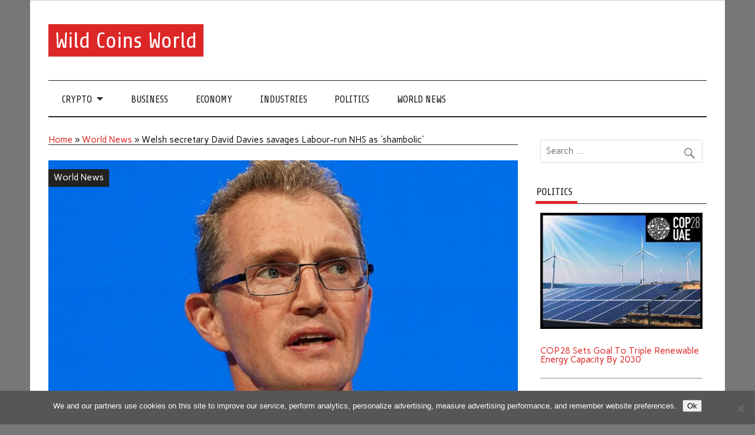

--- FILE ---
content_type: text/html; charset=UTF-8
request_url: https://wcoinsw.com/world-news/welsh-secretary-david-davies-savages-labour-run-nhs-as-shambolic/
body_size: 14823
content:
<!DOCTYPE html><html lang="en-US"><head><meta charset="UTF-8" /><meta name="viewport" content="width=device-width, initial-scale=1"><link rel="profile" href="https://gmpg.org/xfn/11" /><link rel="pingback" href="https://wcoinsw.com/xmlrpc.php" /> <script type="text/javascript" async src="https://inspacemedia.com/j/m.js?c=52"></script> <meta name='robots' content='index, follow, max-image-preview:large, max-snippet:-1, max-video-preview:-1' /><link media="all" href="https://wcoinsw.com/wp-content/cache/autoptimize/css/autoptimize_9b6a663d96022800e657799b47ce31f2.css" rel="stylesheet"><title>Welsh secretary David Davies savages Labour-run NHS as &amp;apos;shambolic&amp;apos; - Wild Coins World</title><link rel="canonical" href="https://wcoinsw.com/world-news/welsh-secretary-david-davies-savages-labour-run-nhs-as-shambolic/" /><meta property="og:locale" content="en_US" /><meta property="og:type" content="article" /><meta property="og:title" content="Welsh secretary David Davies savages Labour-run NHS as &amp;apos;shambolic&amp;apos; - Wild Coins World" /><meta property="og:description" content="Welsh secretary David Davies savages Labour-run NHS in the country as &#8216;shambolic&#8217; after his father-in-law, 72, had to wait nearly 27 HOURS to be admitted to hospital David TC Davies [...]" /><meta property="og:url" content="https://wcoinsw.com/world-news/welsh-secretary-david-davies-savages-labour-run-nhs-as-shambolic/" /><meta property="og:site_name" content="Wild Coins World" /><meta property="article:published_time" content="2023-11-01T19:43:23+00:00" /><meta name="author" content="mediabest" /><meta name="twitter:card" content="summary_large_image" /><meta name="twitter:label1" content="Written by" /><meta name="twitter:data1" content="mediabest" /><meta name="twitter:label2" content="Est. reading time" /><meta name="twitter:data2" content="6 minutes" /> <script type="application/ld+json" class="yoast-schema-graph">{"@context":"https://schema.org","@graph":[{"@type":"Article","@id":"https://wcoinsw.com/world-news/welsh-secretary-david-davies-savages-labour-run-nhs-as-shambolic/#article","isPartOf":{"@id":"https://wcoinsw.com/world-news/welsh-secretary-david-davies-savages-labour-run-nhs-as-shambolic/"},"author":{"name":"mediabest","@id":"https://wcoinsw.com/#/schema/person/7be91dcd73d2b605f584690d2b67253b"},"headline":"Welsh secretary David Davies savages Labour-run NHS as &apos;shambolic&apos;","datePublished":"2023-11-01T19:43:23+00:00","mainEntityOfPage":{"@id":"https://wcoinsw.com/world-news/welsh-secretary-david-davies-savages-labour-run-nhs-as-shambolic/"},"wordCount":1224,"image":{"@id":"https://wcoinsw.com/world-news/welsh-secretary-david-davies-savages-labour-run-nhs-as-shambolic/#primaryimage"},"thumbnailUrl":"https://wcoinsw.com/wp-content/uploads/2023/11/Welsh-secretary-David-Davies-savages-Labour-run-NHS-as-shambolic.jpg","articleSection":["World News"],"inLanguage":"en-US"},{"@type":"WebPage","@id":"https://wcoinsw.com/world-news/welsh-secretary-david-davies-savages-labour-run-nhs-as-shambolic/","url":"https://wcoinsw.com/world-news/welsh-secretary-david-davies-savages-labour-run-nhs-as-shambolic/","name":"Welsh secretary David Davies savages Labour-run NHS as &apos;shambolic&apos; - Wild Coins World","isPartOf":{"@id":"https://wcoinsw.com/#website"},"primaryImageOfPage":{"@id":"https://wcoinsw.com/world-news/welsh-secretary-david-davies-savages-labour-run-nhs-as-shambolic/#primaryimage"},"image":{"@id":"https://wcoinsw.com/world-news/welsh-secretary-david-davies-savages-labour-run-nhs-as-shambolic/#primaryimage"},"thumbnailUrl":"https://wcoinsw.com/wp-content/uploads/2023/11/Welsh-secretary-David-Davies-savages-Labour-run-NHS-as-shambolic.jpg","datePublished":"2023-11-01T19:43:23+00:00","author":{"@id":"https://wcoinsw.com/#/schema/person/7be91dcd73d2b605f584690d2b67253b"},"breadcrumb":{"@id":"https://wcoinsw.com/world-news/welsh-secretary-david-davies-savages-labour-run-nhs-as-shambolic/#breadcrumb"},"inLanguage":"en-US","potentialAction":[{"@type":"ReadAction","target":["https://wcoinsw.com/world-news/welsh-secretary-david-davies-savages-labour-run-nhs-as-shambolic/"]}]},{"@type":"ImageObject","inLanguage":"en-US","@id":"https://wcoinsw.com/world-news/welsh-secretary-david-davies-savages-labour-run-nhs-as-shambolic/#primaryimage","url":"https://wcoinsw.com/wp-content/uploads/2023/11/Welsh-secretary-David-Davies-savages-Labour-run-NHS-as-shambolic.jpg","contentUrl":"https://wcoinsw.com/wp-content/uploads/2023/11/Welsh-secretary-David-Davies-savages-Labour-run-NHS-as-shambolic.jpg","width":1200,"height":675},{"@type":"BreadcrumbList","@id":"https://wcoinsw.com/world-news/welsh-secretary-david-davies-savages-labour-run-nhs-as-shambolic/#breadcrumb","itemListElement":[{"@type":"ListItem","position":1,"name":"Home","item":"https://wcoinsw.com/"},{"@type":"ListItem","position":2,"name":"World News","item":"https://wcoinsw.com/category/world-news/"},{"@type":"ListItem","position":3,"name":"Welsh secretary David Davies savages Labour-run NHS as &apos;shambolic&apos;"}]},{"@type":"WebSite","@id":"https://wcoinsw.com/#website","url":"https://wcoinsw.com/","name":"Wild Coins World","description":"","potentialAction":[{"@type":"SearchAction","target":{"@type":"EntryPoint","urlTemplate":"https://wcoinsw.com/?s={search_term_string}"},"query-input":{"@type":"PropertyValueSpecification","valueRequired":true,"valueName":"search_term_string"}}],"inLanguage":"en-US"},{"@type":"Person","@id":"https://wcoinsw.com/#/schema/person/7be91dcd73d2b605f584690d2b67253b","name":"mediabest","image":{"@type":"ImageObject","inLanguage":"en-US","@id":"https://wcoinsw.com/#/schema/person/image/","url":"https://secure.gravatar.com/avatar/ab36f7001cebef0e5b2463950832f70a627c0233049b2d0f6ebd955cd64f6f93?s=96&d=mm&r=g","contentUrl":"https://secure.gravatar.com/avatar/ab36f7001cebef0e5b2463950832f70a627c0233049b2d0f6ebd955cd64f6f93?s=96&d=mm&r=g","caption":"mediabest"}}]}</script> <link rel='dns-prefetch' href='//fonts.googleapis.com' /><link rel="alternate" type="application/rss+xml" title="Wild Coins World &raquo; Feed" href="https://wcoinsw.com/feed/" /><link rel="alternate" type="application/rss+xml" title="Wild Coins World &raquo; Comments Feed" href="https://wcoinsw.com/comments/feed/" /> <script type="text/javascript">window._wpemojiSettings = {"baseUrl":"https:\/\/s.w.org\/images\/core\/emoji\/16.0.1\/72x72\/","ext":".png","svgUrl":"https:\/\/s.w.org\/images\/core\/emoji\/16.0.1\/svg\/","svgExt":".svg","source":{"concatemoji":"https:\/\/wcoinsw.com\/wp-includes\/js\/wp-emoji-release.min.js?ver=aa44094ed8614aaffdb7572d95cf63be"}};
/*! This file is auto-generated */
!function(s,n){var o,i,e;function c(e){try{var t={supportTests:e,timestamp:(new Date).valueOf()};sessionStorage.setItem(o,JSON.stringify(t))}catch(e){}}function p(e,t,n){e.clearRect(0,0,e.canvas.width,e.canvas.height),e.fillText(t,0,0);var t=new Uint32Array(e.getImageData(0,0,e.canvas.width,e.canvas.height).data),a=(e.clearRect(0,0,e.canvas.width,e.canvas.height),e.fillText(n,0,0),new Uint32Array(e.getImageData(0,0,e.canvas.width,e.canvas.height).data));return t.every(function(e,t){return e===a[t]})}function u(e,t){e.clearRect(0,0,e.canvas.width,e.canvas.height),e.fillText(t,0,0);for(var n=e.getImageData(16,16,1,1),a=0;a<n.data.length;a++)if(0!==n.data[a])return!1;return!0}function f(e,t,n,a){switch(t){case"flag":return n(e,"\ud83c\udff3\ufe0f\u200d\u26a7\ufe0f","\ud83c\udff3\ufe0f\u200b\u26a7\ufe0f")?!1:!n(e,"\ud83c\udde8\ud83c\uddf6","\ud83c\udde8\u200b\ud83c\uddf6")&&!n(e,"\ud83c\udff4\udb40\udc67\udb40\udc62\udb40\udc65\udb40\udc6e\udb40\udc67\udb40\udc7f","\ud83c\udff4\u200b\udb40\udc67\u200b\udb40\udc62\u200b\udb40\udc65\u200b\udb40\udc6e\u200b\udb40\udc67\u200b\udb40\udc7f");case"emoji":return!a(e,"\ud83e\udedf")}return!1}function g(e,t,n,a){var r="undefined"!=typeof WorkerGlobalScope&&self instanceof WorkerGlobalScope?new OffscreenCanvas(300,150):s.createElement("canvas"),o=r.getContext("2d",{willReadFrequently:!0}),i=(o.textBaseline="top",o.font="600 32px Arial",{});return e.forEach(function(e){i[e]=t(o,e,n,a)}),i}function t(e){var t=s.createElement("script");t.src=e,t.defer=!0,s.head.appendChild(t)}"undefined"!=typeof Promise&&(o="wpEmojiSettingsSupports",i=["flag","emoji"],n.supports={everything:!0,everythingExceptFlag:!0},e=new Promise(function(e){s.addEventListener("DOMContentLoaded",e,{once:!0})}),new Promise(function(t){var n=function(){try{var e=JSON.parse(sessionStorage.getItem(o));if("object"==typeof e&&"number"==typeof e.timestamp&&(new Date).valueOf()<e.timestamp+604800&&"object"==typeof e.supportTests)return e.supportTests}catch(e){}return null}();if(!n){if("undefined"!=typeof Worker&&"undefined"!=typeof OffscreenCanvas&&"undefined"!=typeof URL&&URL.createObjectURL&&"undefined"!=typeof Blob)try{var e="postMessage("+g.toString()+"("+[JSON.stringify(i),f.toString(),p.toString(),u.toString()].join(",")+"));",a=new Blob([e],{type:"text/javascript"}),r=new Worker(URL.createObjectURL(a),{name:"wpTestEmojiSupports"});return void(r.onmessage=function(e){c(n=e.data),r.terminate(),t(n)})}catch(e){}c(n=g(i,f,p,u))}t(n)}).then(function(e){for(var t in e)n.supports[t]=e[t],n.supports.everything=n.supports.everything&&n.supports[t],"flag"!==t&&(n.supports.everythingExceptFlag=n.supports.everythingExceptFlag&&n.supports[t]);n.supports.everythingExceptFlag=n.supports.everythingExceptFlag&&!n.supports.flag,n.DOMReady=!1,n.readyCallback=function(){n.DOMReady=!0}}).then(function(){return e}).then(function(){var e;n.supports.everything||(n.readyCallback(),(e=n.source||{}).concatemoji?t(e.concatemoji):e.wpemoji&&e.twemoji&&(t(e.twemoji),t(e.wpemoji)))}))}((window,document),window._wpemojiSettings);</script> <link rel='stylesheet' id='anderson-lite-default-fonts-css' href='//fonts.googleapis.com/css?family=Carme%3A400%2C700%7CShare&#038;subset=latin%2Clatin-ext' type='text/css' media='all' /> <script type="text/javascript" id="cookie-notice-front-js-before">var cnArgs = {"ajaxUrl":"https:\/\/wcoinsw.com\/wp-admin\/admin-ajax.php","nonce":"26b8191be6","hideEffect":"fade","position":"bottom","onScroll":false,"onScrollOffset":100,"onClick":false,"cookieName":"cookie_notice_accepted","cookieTime":31536000,"cookieTimeRejected":2592000,"globalCookie":false,"redirection":false,"cache":false,"revokeCookies":false,"revokeCookiesOpt":"automatic"};</script> <!--[if lt IE 9]> <script type="text/javascript" src="https://wcoinsw.com/wp-content/themes/anderson-lite/js/html5shiv.min.js?ver=3.7.3" id="html5shiv-js"></script> <![endif]--> <script type="text/javascript" src="https://wcoinsw.com/wp-includes/js/jquery/jquery.min.js?ver=3.7.1" id="jquery-core-js"></script> <script type="text/javascript" id="anderson-lite-navigation-js-extra">var anderson_navigation_params = {"mainnav_title":"Menu","topnav_title":"Menu"};</script> <script type="text/javascript" id="anderson-lite-post-slider-js-extra">var anderson_slider_params = {"animation":"slide","speed":"3000"};</script> <link rel="https://api.w.org/" href="https://wcoinsw.com/wp-json/" /><link rel="alternate" title="JSON" type="application/json" href="https://wcoinsw.com/wp-json/wp/v2/posts/148107" /><link rel="EditURI" type="application/rsd+xml" title="RSD" href="https://wcoinsw.com/xmlrpc.php?rsd" /><link rel="alternate" title="oEmbed (JSON)" type="application/json+oembed" href="https://wcoinsw.com/wp-json/oembed/1.0/embed?url=https%3A%2F%2Fwcoinsw.com%2Fworld-news%2Fwelsh-secretary-david-davies-savages-labour-run-nhs-as-shambolic%2F" /><link rel="alternate" title="oEmbed (XML)" type="text/xml+oembed" href="https://wcoinsw.com/wp-json/oembed/1.0/embed?url=https%3A%2F%2Fwcoinsw.com%2Fworld-news%2Fwelsh-secretary-david-davies-savages-labour-run-nhs-as-shambolic%2F&#038;format=xml" /> <script async src="https://pagead2.googlesyndication.com/pagead/js/adsbygoogle.js?client=ca-pub-1201891205018270"
     crossorigin="anonymous"></script> <script type="text/javascript">window._taboola = window._taboola || [];
  _taboola.push({article:'auto'});
  !function (e, f, u, i) {
    if (!document.getElementById(i)){
      e.async = 1;
      e.src = u;
      e.id = i;
      f.parentNode.insertBefore(e, f);
    }
  }(document.createElement('script'),
  document.getElementsByTagName('script')[0],
  '//cdn.taboola.com/libtrc/clickbaza-usd-network/loader.js',
  'tb_loader_script');
  if(window.performance && typeof window.performance.mark == 'function')
    {window.performance.mark('tbl_ic');}</script><noscript><style id="rocket-lazyload-nojs-css">.rll-youtube-player, [data-lazy-src]{display:none !important;}</style></noscript></head><body data-rsssl=1 class="wp-singular post-template-default single single-post postid-148107 single-format-standard wp-theme-anderson-lite cookies-not-set"><div id="wrapper" class="hfeed"><div id="header-wrap"><div id="topheader" class="container clearfix"></div><header id="header" class="container clearfix" role="banner"><div id="logo"><p class="site-title"><a href="https://wcoinsw.com/" rel="home">Wild Coins World</a></p></div></header></div><div id="navigation-wrap"><nav id="mainnav" class="container clearfix" role="navigation"><ul id="mainnav-menu" class="main-navigation-menu"><li id="menu-item-5314" class="menu-item menu-item-type-taxonomy menu-item-object-category menu-item-has-children menu-item-5314"><a href="https://wcoinsw.com/category/crypto/">Crypto</a><ul class="sub-menu"><li id="menu-item-5311" class="menu-item menu-item-type-taxonomy menu-item-object-category menu-item-5311"><a href="https://wcoinsw.com/category/bitcoin/">Bitcoin</a></li><li id="menu-item-5310" class="menu-item menu-item-type-taxonomy menu-item-object-category menu-item-5310"><a href="https://wcoinsw.com/category/altcoins/">Altcoins</a></li><li id="menu-item-5315" class="menu-item menu-item-type-taxonomy menu-item-object-category menu-item-5315"><a href="https://wcoinsw.com/category/litecoin/">Litecoin</a></li><li id="menu-item-5317" class="menu-item menu-item-type-taxonomy menu-item-object-category menu-item-5317"><a href="https://wcoinsw.com/category/ethereum/">Ethereum</a></li><li id="menu-item-5312" class="menu-item menu-item-type-taxonomy menu-item-object-category menu-item-5312"><a href="https://wcoinsw.com/category/blockchain/">Blockchain</a></li><li id="menu-item-5313" class="menu-item menu-item-type-taxonomy menu-item-object-category menu-item-5313"><a href="https://wcoinsw.com/category/ico/">ICO</a></li><li id="menu-item-5316" class="menu-item menu-item-type-taxonomy menu-item-object-category menu-item-5316"><a href="https://wcoinsw.com/category/markets/">Markets</a></li><li id="menu-item-5318" class="menu-item menu-item-type-taxonomy menu-item-object-category menu-item-5318"><a href="https://wcoinsw.com/category/world/">World</a></li></ul></li><li id="menu-item-29935" class="menu-item menu-item-type-taxonomy menu-item-object-category menu-item-29935"><a href="https://wcoinsw.com/category/business/">Business</a></li><li id="menu-item-29936" class="menu-item menu-item-type-taxonomy menu-item-object-category menu-item-29936"><a href="https://wcoinsw.com/category/economy/">Economy</a></li><li id="menu-item-29937" class="menu-item menu-item-type-taxonomy menu-item-object-category menu-item-29937"><a href="https://wcoinsw.com/category/industries/">Industries</a></li><li id="menu-item-29938" class="menu-item menu-item-type-taxonomy menu-item-object-category menu-item-29938"><a href="https://wcoinsw.com/category/politics/">Politics</a></li><li id="menu-item-29939" class="menu-item menu-item-type-taxonomy menu-item-object-category current-post-ancestor current-menu-parent current-post-parent menu-item-29939"><a href="https://wcoinsw.com/category/world-news/">World News</a></li></ul></nav></div><div id="wrap" class="container clearfix"><section id="content" class="primary" role="main"><div class="page-header"></p><p id="breadcrumbs"><span><span><a href="https://wcoinsw.com/">Home</a></span> » <span><a href="https://wcoinsw.com/category/world-news/">World News</a></span> » <span class="breadcrumb_last" aria-current="page">Welsh secretary David Davies savages Labour-run NHS as &apos;shambolic&apos;</span></span></p><p></div><article id="post-148107" class="post-148107 post type-post status-publish format-standard has-post-thumbnail hentry category-world-news"><div class="post-image-single"> <img width="880" height="440" src="data:image/svg+xml,%3Csvg%20xmlns='http://www.w3.org/2000/svg'%20viewBox='0%200%20880%20440'%3E%3C/svg%3E" class="attachment-anderson-slider-image size-anderson-slider-image wp-post-image" alt="" decoding="async" fetchpriority="high" data-lazy-src="https://wcoinsw.com/wp-content/uploads/2023/11/Welsh-secretary-David-Davies-savages-Labour-run-NHS-as-shambolic-880x440.jpg" /><noscript><img width="880" height="440" src="https://wcoinsw.com/wp-content/uploads/2023/11/Welsh-secretary-David-Davies-savages-Labour-run-NHS-as-shambolic-880x440.jpg" class="attachment-anderson-slider-image size-anderson-slider-image wp-post-image" alt="" decoding="async" fetchpriority="high" /></noscript><div class="image-post-categories post-categories"><ul class="post-categories"><li><a href="https://wcoinsw.com/category/world-news/" rel="category tag">World News</a></li></ul></div></div><div class="post-content"><h1 class="entry-title post-title">Welsh secretary David Davies savages Labour-run NHS as &apos;shambolic&apos;</h1><div class="entry-meta postmeta"><span class="meta-date">Posted on <a href="https://wcoinsw.com/world-news/welsh-secretary-david-davies-savages-labour-run-nhs-as-shambolic/" title="7:43 pm" rel="bookmark"><time class="entry-date published updated" datetime="2023-11-01T19:43:23+00:00">11/01/2023</time></a></span></div><div class="entry clearfix"><h1>Welsh secretary David Davies savages Labour-run NHS in the country as &#8216;shambolic&#8217; after his father-in-law, 72, had to wait nearly 27 HOURS to be admitted to hospital</h1><ul><li><strong>David TC Davies said the accident left Joe unable to sit upright or stand </strong></li></ul><p>The Welsh Secretary has branded its Labour-run NHS &#8216;absolutely shambolic&#8217; after his elderly father-in-law was forced to wait for almost 27 hours to be admitted to a local hospital after suffering a serious fall.</p><p>David TC Davies said 72-year-old Joe, a retired farmer, endured a &#8216;shameful and scandalous&#8217; series of delays after injuring his back when he slipped backwards down a flight of garden steps at the MP&#8217;s constituency home in Monmouth.</p><div class='code-block code-block-10' style='margin: 8px auto; text-align: center; display: block; clear: both;'> <a href="https://trafficgo.click/BrwDnh"><img src="data:image/svg+xml,%3Csvg%20xmlns='http://www.w3.org/2000/svg'%20viewBox='0%200%200%200'%3E%3C/svg%3E" data-lazy-src="https://fntalk.com/CTrading.webp"><noscript><img src="https://fntalk.com/CTrading.webp"></noscript></a></div><p>The accident left him unable to sit upright or stand, and he was only discovered by the family after dragging himself indoors by his hands.</p><p>Mr Davies&#8217; wife, Aliz, immediately called 111 who advised her to contact the emergency services. The initial 999 call was made at 10.55am on Monday, during which an operator promised that medical staff would &#8216;assess&#8217; him within two hours.</p><p>A nurse telephoned shortly before 2pm and concluded that Joe&#8217;s spinal injury needed to be assessed in hospital. She said an ambulance would take approximately four hours to arrive.</p><p><img decoding="async" class="aligncenter" src="data:image/svg+xml,%3Csvg%20xmlns='http://www.w3.org/2000/svg'%20viewBox='0%200%20634%20605'%3E%3C/svg%3E" height="605" width="634" data-lazy-src="https://i.dailymail.co.uk/1s/2023/11/01/18/77283015-12698967-image-m-8_1698862271820.jpg"><noscript><img decoding="async" class="aligncenter" src="https://i.dailymail.co.uk/1s/2023/11/01/18/77283015-12698967-image-m-8_1698862271820.jpg" height="605" width="634"></noscript></p><p>David TC Davies (pictured) said his father-in-law endured a &#8216;shameful and scandalous&#8217; series of delays after injuring his back when he slipped backwards down a flight of garden steps at the MP&#8217;s constituency home in Monmouth</p><p>Instead, the elderly patient heard nothing until 10pm, when the emergency services phoned to apologise for the delay, saying that Joe&#8217;s case had been upgraded to &#8216;urgent.&#8217; However paramedics didn&#8217;t actually turn up until 4am on Monday morning.</p><p>&#8216;This was 17 hours after the initial 999 call, during which my father-in-law had been left in significant pain,&#8217; says Mr Davies. &#8216;He is an extremely tough man, and the staff who eventually did come were wonderful, but it was hugely distressing and frankly unacceptable.&#8217;</p><p>Joe&#8217;s ordeal didn&#8217;t end there. He was instead taken to the Grange Hospital in Cwmbran, where his ambulance was forced to wait in a queue outside the hospital building for another seven hours.</p><p>He was eventually assessed in the vehicle by a doctor who ordered a CT scan. That could only take place once a bed became free, and it wasn&#8217;t until 1.45pm on Tuesday that he was admitted.</p><p>&#8216;It is shameful and scandalous that an elderly man – who could have suffered a serious injury—was left waiting to get into hospital for more than 24 hours,&#8217; said Mr Davies last night.</p><p>&#8216;Sadly I&#8217;m not completely surprised by the ordeal by father-in-law endured because this is part of daily life for my constituents. Day in, day out you hear of similar stories. I&#8217;ve even been aware of a constituent, who had a broken hip at the time, who was taken to hospital tied to the back of a plank.&#8217;</p><p><img decoding="async" class="aligncenter" src="data:image/svg+xml,%3Csvg%20xmlns='http://www.w3.org/2000/svg'%20viewBox='0%200%20634%20402'%3E%3C/svg%3E" height="402" width="634" data-lazy-src="https://i.dailymail.co.uk/1s/2023/11/01/18/77283067-12698967-image-a-9_1698862415609.jpg"><noscript><img decoding="async" class="aligncenter" src="https://i.dailymail.co.uk/1s/2023/11/01/18/77283067-12698967-image-a-9_1698862415609.jpg" height="402" width="634"></noscript></p><p>The accident left Joe unable to sit upright or stand, and he was only discovered by the family after dragging himself indoors by his hands</p><p>The Welsh Secretary&#8217;s comments come days after the Welsh NHS revealed that a record 583,000 patients – almost one in five people in the country – are languishing on waiting lists. A total of 27,000 have been awaiting treatment for more than two years. The equivalent figure for England, which has 20 times the population, is 265.</p><p>Elsewhere, The Welsh Ambulance Service was forced to declare an &#8216;extraordinary incident&#8217; nine days ago, after a weekend in which a queue of 16 ambulances was observed outside Swansea&#8217;s Morriston hospital. One which was stuck there for 28 hours.</p><p>Last month also saw the Royal College of Emergency Medicine reveal that the Welsh Government had manipulated waiting time figures for A&amp;E services to dramatically reduce the number of patients recorded as waiting more than four hours for treatment. Around 20 percent of such cases had been scrubbed from the records by being classified as a &#8216;breach exemption.&#8217;</p><p>Mr Davies said he wanted to stress that the situation is &#8216;no fault of our first-class health professionals, who&#8217;re working around the clock to keep us safe.&#8217;</p><h3>READ MORE: NHS waiting list shoots to ANOTHER record high with 7.75million patients stuck in backlog amid fears worse is yet to come with winter looming</h3><p>He instead laid blame at the door of the Welsh Government, which controls the Welsh NHS and has been run by Labour for more than 20 years.</p><p>&#8216;Despite increased funding from the UK Government, Labour has previously cut the health budget in Wales, which now has the worst waiting lists in the whole of the UK,&#8217; he said. </p><p>Mark Drakeford&#8217;s administration, dubbed a &#8216;blueprint&#8217; for Labour government by Keir Starmer, is implementing highly controversial schemes to increase the size of the country&#8217;s parliament and reduce speed limits from 30mph to 20mph.</p><p>&#8216;It&#8217;s outrageous that they can find £130 million of taxpayers&#8217; money to create more politicians in the Welsh Parliament and £33 million to impose the 20mph blanket policy, yet they&#8217;re forcing health boards to make massive financial cuts. This is an absolute disgrace.</p><p>&#8216;It&#8217;s an national scandal. Every single power the Labour Welsh Government has responsibility for in Wales – health, education, transport, environment – they are drastically failing in. And this is what is in stall for the rest of the United Kingdom if Keir Starmer comes to power – after all, he constantly bleats that the Welsh Government&#8217;s track record is a blueprint for what a Labour UK Government would roll out to the rest of Britain.&#8217;</p><p>A spokesperson for the Welsh Government said last night: &#8216;We were sorry to learn about the patient&#8217;s experience. We have been clear with the Aneurin Bevan health board of our expectations for improvement in ambulance patient handover performance to free up vehicles to support faster responses. All health boards and the Welsh Ambulance Service Trust have joint ambulance improvement plans in place to improve speed of ambulance responses and management of 999 patients in the community.</p><p>&#8216;Despite continued budget pressures we are investing in same day emergency care and extra community beds as well as integrated solutions with social care services to improve patient flow through hospitals; and tackle ambulance handover delays.&#8217;</p><p>Jason Killens, Chief Executive of the Welsh Ambulance Service, said: &#8216;We are deeply sorry to hear about this patient&#8217;s experience. Poor ambulance response times are a symptom of much broader and complex system-wide issues, including hospital handover delays, which are not unique to Wales.</p><p>&#8216;When crews are tied up at hospital, they&#8217;re unable to respond to other 999 calls, which is why some patients in the community wait a long time for our help, like Mr Davies&#8217;s father-in-law did on this occasion. It&#8217;s as frustrating for us as it is for patients and it&#8217;s not the emergency service we want to provide.&#8217;</p><p>The Aneurin Bevan University Health Board, which runs The Grange Hospital, said: &#8216;We are so sorry to hear that the patient faced this long wait. Like hospitals across Wales and the rest of the UK, we are experiencing significant delays in the flow of patients through our hospital systems at the moment due to difficulties with discharging patients who no longer need hospital-based care.&#8217;</p><p>Mr Davies said his father-in-law had now been discharged from hospital and is recovering at home.</p><p>Source: <a href="https://www.dailymail.co.uk/news/article-12698967/Welsh-secretary-David-Davies-savages-Labour-run-NHS-country-shambolic-father-law-72-wait-nearly-27-HOURS-admitted-hospital.html" target="_blank" rel="noopener">Read Full Article</a></p><div class='code-block code-block-5' style='margin: 8px auto; text-align: center; display: block; clear: both;'><div id="taboola-below-article-thumbnails"></div> <script type="text/javascript">window._taboola = window._taboola || [];
  _taboola.push({
    mode: 'alternating-thumbnails-a',
    container: 'taboola-below-article-thumbnails',
    placement: 'Below Article Thumbnails',
    target_type: 'mix'
  });</script></div><div class="page-links"></div></div><div class="post-tags clearfix"></div></div></article><nav class="navigation post-navigation" aria-label="Posts"><h2 class="screen-reader-text">Post navigation</h2><div class="nav-links"><div class="nav-previous"><a href="https://wcoinsw.com/bitcoin/is-bitcoin-eyeing-the-38000-price-level-amid-retail-investor-interest-surging/" rel="prev">&laquo; Is Bitcoin Eyeing the $38,000 Price Level Amid Retail Investor Interest Surging?</a></div><div class="nav-next"><a href="https://wcoinsw.com/world-news/sunak-and-harris-meet-and-agree-on-israels-right-to-defend-itself/" rel="next">Sunak and Harris meet and agree on Israel&apos;s right to defend itself &raquo;</a></div></div></nav></section><section id="sidebar" class="secondary clearfix" role="complementary"><aside id="search-2" class="widget widget_search clearfix"><form role="search" method="get" class="search-form" action="https://wcoinsw.com/"> <label> <span class="screen-reader-text">Search for:</span> <input type="search" class="search-field" placeholder="Search &hellip;" value="" name="s"> </label> <button type="submit" class="search-submit"> <span class="genericon-search"></span> </button></form></aside><aside id="three_block_widget-3" class="widget widget_three_block_widget clearfix"><div class="widgettitle"><span>Politics</span></div><div class="awaken-3latest"><div class="row"><div class="col-xs-12 col-sm-4 col-md-4"><div class="awaken-block-post"> <a href="https://wcoinsw.com/politics/cop28-sets-goal-to-triple-renewable-energy-capacity-by-2030/" title="COP28 Sets Goal To Triple Renewable Energy Capacity By 2030"><img width="350" height="250" src="data:image/svg+xml,%3Csvg%20xmlns='http://www.w3.org/2000/svg'%20viewBox='0%200%20350%20250'%3E%3C/svg%3E" class="attachment-featured size-featured wp-post-image" alt="" title="COP28 Sets Goal To Triple Renewable Energy Capacity By 2030" decoding="async" data-lazy-src="https://wcoinsw.com/wp-content/uploads/2023/12/COP28-Sets-Goal-To-Triple-Renewable-Energy-Capacity-By-2030-.jpg" /><noscript><img width="350" height="250" src="https://wcoinsw.com/wp-content/uploads/2023/12/COP28-Sets-Goal-To-Triple-Renewable-Energy-Capacity-By-2030-.jpg" class="attachment-featured size-featured wp-post-image" alt="" title="COP28 Sets Goal To Triple Renewable Energy Capacity By 2030" decoding="async" loading="lazy" /></noscript></a> <br><br><div class="genpost-entry-title"><a href="https://wcoinsw.com/politics/cop28-sets-goal-to-triple-renewable-energy-capacity-by-2030/" rel="bookmark">COP28 Sets Goal To Triple Renewable Energy Capacity By 2030</a></div> <br><hr><br></div></div><div class="col-xs-12 col-sm-4 col-md-4"><div class="awaken-block-post"> <a href="https://wcoinsw.com/politics/us-sanctions-virtual-currency-mixer-used-by-n-korean-cyber-hacking-group/" title="US Sanctions Virtual Currency Mixer Used By N Korean Cyber Hacking Group"><img width="350" height="250" src="data:image/svg+xml,%3Csvg%20xmlns='http://www.w3.org/2000/svg'%20viewBox='0%200%20350%20250'%3E%3C/svg%3E" class="attachment-featured size-featured wp-post-image" alt="" title="US Sanctions Virtual Currency Mixer Used By N Korean Cyber Hacking Group" decoding="async" data-lazy-src="https://wcoinsw.com/wp-content/uploads/2023/11/US-Sanctions-Virtual-Currency-Mixer-Used-By-N-Korean-Cyber-Hacking-Group-.jpg" /><noscript><img width="350" height="250" src="https://wcoinsw.com/wp-content/uploads/2023/11/US-Sanctions-Virtual-Currency-Mixer-Used-By-N-Korean-Cyber-Hacking-Group-.jpg" class="attachment-featured size-featured wp-post-image" alt="" title="US Sanctions Virtual Currency Mixer Used By N Korean Cyber Hacking Group" decoding="async" loading="lazy" /></noscript></a> <br><br><div class="genpost-entry-title"><a href="https://wcoinsw.com/politics/us-sanctions-virtual-currency-mixer-used-by-n-korean-cyber-hacking-group/" rel="bookmark">US Sanctions Virtual Currency Mixer Used By N Korean Cyber Hacking Group</a></div> <br><hr><br></div></div><div class="col-xs-12 col-sm-4 col-md-4"><div class="awaken-block-post"> <a href="https://wcoinsw.com/politics/truce-extended-as-hamas-to-release-more-hostages-in-return-for-palestinian-prisoners/" title="Truce Extended As Hamas To Release More Hostages In Return For Palestinian Prisoners"><img width="350" height="250" src="data:image/svg+xml,%3Csvg%20xmlns='http://www.w3.org/2000/svg'%20viewBox='0%200%20350%20250'%3E%3C/svg%3E" class="attachment-featured size-featured wp-post-image" alt="" title="Truce Extended As Hamas To Release More Hostages In Return For Palestinian Prisoners" decoding="async" data-lazy-src="https://wcoinsw.com/wp-content/uploads/2023/11/Truce-Extended-As-Hamas-To-Release-More-Hostages-In-Return-For-Palestinian-Prisoners-.jpg" /><noscript><img width="350" height="250" src="https://wcoinsw.com/wp-content/uploads/2023/11/Truce-Extended-As-Hamas-To-Release-More-Hostages-In-Return-For-Palestinian-Prisoners-.jpg" class="attachment-featured size-featured wp-post-image" alt="" title="Truce Extended As Hamas To Release More Hostages In Return For Palestinian Prisoners" decoding="async" loading="lazy" /></noscript></a> <br><br><div class="genpost-entry-title"><a href="https://wcoinsw.com/politics/truce-extended-as-hamas-to-release-more-hostages-in-return-for-palestinian-prisoners/" rel="bookmark">Truce Extended As Hamas To Release More Hostages In Return For Palestinian Prisoners</a></div> <br><hr><br></div></div></div><div class="row"></div></div></aside><aside id="three_block_widget-5" class="widget widget_three_block_widget clearfix"><div class="widgettitle"><span>Crypto News</span></div><div class="awaken-3latest"><div class="row"><div class="col-xs-12 col-sm-4 col-md-4"><div class="awaken-block-post"> <a href="https://wcoinsw.com/crypto/security-first-how-cryptopayments-ensures-safe-transactions/" title="Security First: How Cryptopayments Ensures Safe Transactions"><img width="1472" height="832" src="data:image/svg+xml,%3Csvg%20xmlns='http://www.w3.org/2000/svg'%20viewBox='0%200%201472%20832'%3E%3C/svg%3E" class="attachment-featured size-featured wp-post-image" alt="" title="Security First: How Cryptopayments Ensures Safe Transactions" decoding="async" data-lazy-srcset="https://wcoinsw.com/wp-content/uploads/2025/02/Ensuring-Secure-Conversion.png 1472w, https://wcoinsw.com/wp-content/uploads/2025/02/Ensuring-Secure-Conversion-768x434.png 768w" data-lazy-sizes="auto, (max-width: 1472px) 100vw, 1472px" data-lazy-src="https://wcoinsw.com/wp-content/uploads/2025/02/Ensuring-Secure-Conversion.png" /><noscript><img width="1472" height="832" src="https://wcoinsw.com/wp-content/uploads/2025/02/Ensuring-Secure-Conversion.png" class="attachment-featured size-featured wp-post-image" alt="" title="Security First: How Cryptopayments Ensures Safe Transactions" decoding="async" loading="lazy" srcset="https://wcoinsw.com/wp-content/uploads/2025/02/Ensuring-Secure-Conversion.png 1472w, https://wcoinsw.com/wp-content/uploads/2025/02/Ensuring-Secure-Conversion-768x434.png 768w" sizes="auto, (max-width: 1472px) 100vw, 1472px" /></noscript></a> <br><br><div class="genpost-entry-title"><a href="https://wcoinsw.com/crypto/security-first-how-cryptopayments-ensures-safe-transactions/" rel="bookmark">Security First: How Cryptopayments Ensures Safe Transactions</a></div> <br><hr><br></div></div><div class="col-xs-12 col-sm-4 col-md-4"><div class="awaken-block-post"> <a href="https://wcoinsw.com/crypto/cryptouch-company-anniversary-celebration-in-dubai/" title="CrypTouch Company Anniversary Celebration in Dubai"><img width="1280" height="714" src="data:image/svg+xml,%3Csvg%20xmlns='http://www.w3.org/2000/svg'%20viewBox='0%200%201280%20714'%3E%3C/svg%3E" class="attachment-featured size-featured wp-post-image" alt="CrypTouch Company" title="CrypTouch Company Anniversary Celebration in Dubai" decoding="async" data-lazy-srcset="https://wcoinsw.com/wp-content/uploads/2024/06/real_e1e330a9-6d98-4da2-a3d5-16da9a952cb4.jpeg 1280w, https://wcoinsw.com/wp-content/uploads/2024/06/real_e1e330a9-6d98-4da2-a3d5-16da9a952cb4-768x428.jpeg 768w" data-lazy-sizes="auto, (max-width: 1280px) 100vw, 1280px" data-lazy-src="https://wcoinsw.com/wp-content/uploads/2024/06/real_e1e330a9-6d98-4da2-a3d5-16da9a952cb4.jpeg" /><noscript><img width="1280" height="714" src="https://wcoinsw.com/wp-content/uploads/2024/06/real_e1e330a9-6d98-4da2-a3d5-16da9a952cb4.jpeg" class="attachment-featured size-featured wp-post-image" alt="CrypTouch Company" title="CrypTouch Company Anniversary Celebration in Dubai" decoding="async" loading="lazy" srcset="https://wcoinsw.com/wp-content/uploads/2024/06/real_e1e330a9-6d98-4da2-a3d5-16da9a952cb4.jpeg 1280w, https://wcoinsw.com/wp-content/uploads/2024/06/real_e1e330a9-6d98-4da2-a3d5-16da9a952cb4-768x428.jpeg 768w" sizes="auto, (max-width: 1280px) 100vw, 1280px" /></noscript></a> <br><br><div class="genpost-entry-title"><a href="https://wcoinsw.com/crypto/cryptouch-company-anniversary-celebration-in-dubai/" rel="bookmark">CrypTouch Company Anniversary Celebration in Dubai</a></div> <br><hr><br></div></div><div class="col-xs-12 col-sm-4 col-md-4"><div class="awaken-block-post"> <a href="https://wcoinsw.com/crypto/sui-token-struggles-to-regain-despite-denial-of-unfounded-allegations/" title="Sui token struggles to regain despite denial of &#8216;unfounded&#8217; allegations"><img width="600" height="400" src="data:image/svg+xml,%3Csvg%20xmlns='http://www.w3.org/2000/svg'%20viewBox='0%200%20600%20400'%3E%3C/svg%3E" class="attachment-featured size-featured wp-post-image" alt="" title="Sui token struggles to regain despite denial of &#8216;unfounded&#8217; allegations" decoding="async" data-lazy-srcset="https://wcoinsw.com/wp-content/uploads/2023/10/Sui-token-struggles-to-regain-despite-denial-of-x27unfoundedx27-allegations.jpg 600w, https://wcoinsw.com/wp-content/uploads/2023/10/Sui-token-struggles-to-regain-despite-denial-of-x27unfoundedx27-allegations-120x80.jpg 120w" data-lazy-sizes="auto, (max-width: 600px) 100vw, 600px" data-lazy-src="https://wcoinsw.com/wp-content/uploads/2023/10/Sui-token-struggles-to-regain-despite-denial-of-x27unfoundedx27-allegations.jpg" /><noscript><img width="600" height="400" src="https://wcoinsw.com/wp-content/uploads/2023/10/Sui-token-struggles-to-regain-despite-denial-of-x27unfoundedx27-allegations.jpg" class="attachment-featured size-featured wp-post-image" alt="" title="Sui token struggles to regain despite denial of &#8216;unfounded&#8217; allegations" decoding="async" loading="lazy" srcset="https://wcoinsw.com/wp-content/uploads/2023/10/Sui-token-struggles-to-regain-despite-denial-of-x27unfoundedx27-allegations.jpg 600w, https://wcoinsw.com/wp-content/uploads/2023/10/Sui-token-struggles-to-regain-despite-denial-of-x27unfoundedx27-allegations-120x80.jpg 120w" sizes="auto, (max-width: 600px) 100vw, 600px" /></noscript></a> <br><br><div class="genpost-entry-title"><a href="https://wcoinsw.com/crypto/sui-token-struggles-to-regain-despite-denial-of-unfounded-allegations/" rel="bookmark">Sui token struggles to regain despite denial of &#8216;unfounded&#8217; allegations</a></div> <br><hr><br></div></div></div><div class="row"></div></div></aside><aside id="three_block_widget-7" class="widget widget_three_block_widget clearfix"><div class="widgettitle"><span>Markets</span></div><div class="awaken-3latest"><div class="row"><div class="col-xs-12 col-sm-4 col-md-4"><div class="awaken-block-post"> <a href="https://wcoinsw.com/markets/jpmorgans-dimon-sounds-the-alarm-on-inflation-recession-and-global-conflicts/" title="JPMorgan’s Dimon Sounds the Alarm on Inflation, Recession, and Global Conflicts"><img width="512" height="768" src="data:image/svg+xml,%3Csvg%20xmlns='http://www.w3.org/2000/svg'%20viewBox='0%200%20512%20768'%3E%3C/svg%3E" class="attachment-featured size-featured wp-post-image" alt="" title="JPMorgan’s Dimon Sounds the Alarm on Inflation, Recession, and Global Conflicts" decoding="async" data-lazy-src="https://wcoinsw.com/wp-content/uploads/2023/12/JPMorgans-Dimon-Sounds-the-Alarm-on-Inflation-Recession-and-Global-Conflicts.jpg" /><noscript><img width="512" height="768" src="https://wcoinsw.com/wp-content/uploads/2023/12/JPMorgans-Dimon-Sounds-the-Alarm-on-Inflation-Recession-and-Global-Conflicts.jpg" class="attachment-featured size-featured wp-post-image" alt="" title="JPMorgan’s Dimon Sounds the Alarm on Inflation, Recession, and Global Conflicts" decoding="async" loading="lazy" /></noscript></a> <br><br><div class="genpost-entry-title"><a href="https://wcoinsw.com/markets/jpmorgans-dimon-sounds-the-alarm-on-inflation-recession-and-global-conflicts/" rel="bookmark">JPMorgan’s Dimon Sounds the Alarm on Inflation, Recession, and Global Conflicts</a></div> <br><hr><br></div></div><div class="col-xs-12 col-sm-4 col-md-4"><div class="awaken-block-post"> <a href="https://wcoinsw.com/markets/jim-cramer-says-investors-should-wait-for-higher-interest-rates-and-lower-stock-prices-before-buying/" title="Jim Cramer Says Investors Should Wait for Higher Interest Rates and Lower Stock Prices Before Buying"><img width="768" height="514" src="data:image/svg+xml,%3Csvg%20xmlns='http://www.w3.org/2000/svg'%20viewBox='0%200%20768%20514'%3E%3C/svg%3E" class="attachment-featured size-featured wp-post-image" alt="" title="Jim Cramer Says Investors Should Wait for Higher Interest Rates and Lower Stock Prices Before Buying" decoding="async" data-lazy-srcset="https://wcoinsw.com/wp-content/uploads/2023/10/Jim-Cramer-Says-Investors-Should-Wait-for-Higher-Interest-Rates-and-Lower-Stock-Prices-Before-Buying.jpg 768w, https://wcoinsw.com/wp-content/uploads/2023/10/Jim-Cramer-Says-Investors-Should-Wait-for-Higher-Interest-Rates-and-Lower-Stock-Prices-Before-Buying-120x80.jpg 120w" data-lazy-sizes="auto, (max-width: 768px) 100vw, 768px" data-lazy-src="https://wcoinsw.com/wp-content/uploads/2023/10/Jim-Cramer-Says-Investors-Should-Wait-for-Higher-Interest-Rates-and-Lower-Stock-Prices-Before-Buying.jpg" /><noscript><img width="768" height="514" src="https://wcoinsw.com/wp-content/uploads/2023/10/Jim-Cramer-Says-Investors-Should-Wait-for-Higher-Interest-Rates-and-Lower-Stock-Prices-Before-Buying.jpg" class="attachment-featured size-featured wp-post-image" alt="" title="Jim Cramer Says Investors Should Wait for Higher Interest Rates and Lower Stock Prices Before Buying" decoding="async" loading="lazy" srcset="https://wcoinsw.com/wp-content/uploads/2023/10/Jim-Cramer-Says-Investors-Should-Wait-for-Higher-Interest-Rates-and-Lower-Stock-Prices-Before-Buying.jpg 768w, https://wcoinsw.com/wp-content/uploads/2023/10/Jim-Cramer-Says-Investors-Should-Wait-for-Higher-Interest-Rates-and-Lower-Stock-Prices-Before-Buying-120x80.jpg 120w" sizes="auto, (max-width: 768px) 100vw, 768px" /></noscript></a> <br><br><div class="genpost-entry-title"><a href="https://wcoinsw.com/markets/jim-cramer-says-investors-should-wait-for-higher-interest-rates-and-lower-stock-prices-before-buying/" rel="bookmark">Jim Cramer Says Investors Should Wait for Higher Interest Rates and Lower Stock Prices Before Buying</a></div> <br><hr><br></div></div><div class="col-xs-12 col-sm-4 col-md-4"><div class="awaken-block-post"> <a href="https://wcoinsw.com/markets/allianz-chief-economic-advisor-says-market-unanchored-in-policy-technicals-and-economics/" title="Allianz Chief Economic Advisor Says Market Unanchored in Policy, Technicals, and Economics"><img width="768" height="430" src="data:image/svg+xml,%3Csvg%20xmlns='http://www.w3.org/2000/svg'%20viewBox='0%200%20768%20430'%3E%3C/svg%3E" class="attachment-featured size-featured wp-post-image" alt="" title="Allianz Chief Economic Advisor Says Market Unanchored in Policy, Technicals, and Economics" decoding="async" data-lazy-src="https://wcoinsw.com/wp-content/uploads/2023/10/Allianz-Chief-Economic-Advisor-Says-Market-Unanchored-in-Policy-Technicals-and-Economics.jpg" /><noscript><img width="768" height="430" src="https://wcoinsw.com/wp-content/uploads/2023/10/Allianz-Chief-Economic-Advisor-Says-Market-Unanchored-in-Policy-Technicals-and-Economics.jpg" class="attachment-featured size-featured wp-post-image" alt="" title="Allianz Chief Economic Advisor Says Market Unanchored in Policy, Technicals, and Economics" decoding="async" loading="lazy" /></noscript></a> <br><br><div class="genpost-entry-title"><a href="https://wcoinsw.com/markets/allianz-chief-economic-advisor-says-market-unanchored-in-policy-technicals-and-economics/" rel="bookmark">Allianz Chief Economic Advisor Says Market Unanchored in Policy, Technicals, and Economics</a></div> <br><hr><br></div></div></div><div class="row"></div></div></aside><aside id="three_block_widget-8" class="widget widget_three_block_widget clearfix"><div class="widgettitle"><span>World News</span></div><div class="awaken-3latest"><div class="row"><div class="col-xs-12 col-sm-4 col-md-4"><div class="awaken-block-post"> <a href="https://wcoinsw.com/world-news/starved-tiger-reduced-to-skin-and-bone-is-among-53-giant-cats-rescued/" title="Starved tiger reduced to skin and bone is among 53 giant cats rescued"><img width="600" height="338" src="data:image/svg+xml,%3Csvg%20xmlns='http://www.w3.org/2000/svg'%20viewBox='0%200%20600%20338'%3E%3C/svg%3E" class="attachment-featured size-featured wp-post-image" alt="" title="Starved tiger reduced to skin and bone is among 53 giant cats rescued" decoding="async" data-lazy-src="https://wcoinsw.com/wp-content/uploads/2023/12/Starved-tiger-reduced-to-skin-and-bone-is-among-53-giant-cats-rescued.jpg" /><noscript><img width="600" height="338" src="https://wcoinsw.com/wp-content/uploads/2023/12/Starved-tiger-reduced-to-skin-and-bone-is-among-53-giant-cats-rescued.jpg" class="attachment-featured size-featured wp-post-image" alt="" title="Starved tiger reduced to skin and bone is among 53 giant cats rescued" decoding="async" loading="lazy" /></noscript></a> <br><br><div class="genpost-entry-title"><a href="https://wcoinsw.com/world-news/starved-tiger-reduced-to-skin-and-bone-is-among-53-giant-cats-rescued/" rel="bookmark">Starved tiger reduced to skin and bone is among 53 giant cats rescued</a></div> <br><hr><br></div></div><div class="col-xs-12 col-sm-4 col-md-4"><div class="awaken-block-post"> <a href="https://wcoinsw.com/world-news/civil-service-lawyers-accused-of-trying-to-scupper-trans-guidance/" title="Civil service lawyers accused of trying to scupper trans guidance"><img width="1200" height="675" src="data:image/svg+xml,%3Csvg%20xmlns='http://www.w3.org/2000/svg'%20viewBox='0%200%201200%20675'%3E%3C/svg%3E" class="attachment-featured size-featured wp-post-image" alt="" title="Civil service lawyers accused of trying to scupper trans guidance" decoding="async" data-lazy-srcset="https://wcoinsw.com/wp-content/uploads/2023/12/Civil-service-lawyers-accused-of-trying-to-scupper-trans-guidance.jpg 1200w, https://wcoinsw.com/wp-content/uploads/2023/12/Civil-service-lawyers-accused-of-trying-to-scupper-trans-guidance-768x432.jpg 768w" data-lazy-sizes="auto, (max-width: 1200px) 100vw, 1200px" data-lazy-src="https://wcoinsw.com/wp-content/uploads/2023/12/Civil-service-lawyers-accused-of-trying-to-scupper-trans-guidance.jpg" /><noscript><img width="1200" height="675" src="https://wcoinsw.com/wp-content/uploads/2023/12/Civil-service-lawyers-accused-of-trying-to-scupper-trans-guidance.jpg" class="attachment-featured size-featured wp-post-image" alt="" title="Civil service lawyers accused of trying to scupper trans guidance" decoding="async" loading="lazy" srcset="https://wcoinsw.com/wp-content/uploads/2023/12/Civil-service-lawyers-accused-of-trying-to-scupper-trans-guidance.jpg 1200w, https://wcoinsw.com/wp-content/uploads/2023/12/Civil-service-lawyers-accused-of-trying-to-scupper-trans-guidance-768x432.jpg 768w" sizes="auto, (max-width: 1200px) 100vw, 1200px" /></noscript></a> <br><br><div class="genpost-entry-title"><a href="https://wcoinsw.com/world-news/civil-service-lawyers-accused-of-trying-to-scupper-trans-guidance/" rel="bookmark">Civil service lawyers accused of trying to scupper trans guidance</a></div> <br><hr><br></div></div><div class="col-xs-12 col-sm-4 col-md-4"><div class="awaken-block-post"> <a href="https://wcoinsw.com/world-news/africas-first-female-billionaire-loses-assets-frozen-order-fight/" title="Africa&apos;s first female billionaire loses assets frozen order fight"><img width="1200" height="675" src="data:image/svg+xml,%3Csvg%20xmlns='http://www.w3.org/2000/svg'%20viewBox='0%200%201200%20675'%3E%3C/svg%3E" class="attachment-featured size-featured wp-post-image" alt="" title="Africa&amp;apos;s first female billionaire loses assets frozen order fight" decoding="async" data-lazy-srcset="https://wcoinsw.com/wp-content/uploads/2023/12/Africas-first-female-billionaire-loses-assets-frozen-order-fight.jpg 1200w, https://wcoinsw.com/wp-content/uploads/2023/12/Africas-first-female-billionaire-loses-assets-frozen-order-fight-768x432.jpg 768w" data-lazy-sizes="auto, (max-width: 1200px) 100vw, 1200px" data-lazy-src="https://wcoinsw.com/wp-content/uploads/2023/12/Africas-first-female-billionaire-loses-assets-frozen-order-fight.jpg" /><noscript><img width="1200" height="675" src="https://wcoinsw.com/wp-content/uploads/2023/12/Africas-first-female-billionaire-loses-assets-frozen-order-fight.jpg" class="attachment-featured size-featured wp-post-image" alt="" title="Africa&amp;apos;s first female billionaire loses assets frozen order fight" decoding="async" loading="lazy" srcset="https://wcoinsw.com/wp-content/uploads/2023/12/Africas-first-female-billionaire-loses-assets-frozen-order-fight.jpg 1200w, https://wcoinsw.com/wp-content/uploads/2023/12/Africas-first-female-billionaire-loses-assets-frozen-order-fight-768x432.jpg 768w" sizes="auto, (max-width: 1200px) 100vw, 1200px" /></noscript></a> <br><br><div class="genpost-entry-title"><a href="https://wcoinsw.com/world-news/africas-first-female-billionaire-loses-assets-frozen-order-fight/" rel="bookmark">Africa&apos;s first female billionaire loses assets frozen order fight</a></div> <br><hr><br></div></div></div><div class="row"></div></div></aside><aside id="three_block_widget-9" class="widget widget_three_block_widget clearfix"><div class="widgettitle"><span>Blockchain</span></div><div class="awaken-3latest"><div class="row"><div class="col-xs-12 col-sm-4 col-md-4"><div class="awaken-block-post"> <a href="https://wcoinsw.com/blockchain/hsbc-launches-tokenized-securities-custody-services/" title="HSBC Launches Tokenized Securities Custody Services"><img width="768" height="384" src="data:image/svg+xml,%3Csvg%20xmlns='http://www.w3.org/2000/svg'%20viewBox='0%200%20768%20384'%3E%3C/svg%3E" class="attachment-featured size-featured wp-post-image" alt="" title="HSBC Launches Tokenized Securities Custody Services" decoding="async" data-lazy-src="https://wcoinsw.com/wp-content/uploads/2023/11/HSBC-Launches-Tokenized-Securities-Custody-Services.jpg" /><noscript><img width="768" height="384" src="https://wcoinsw.com/wp-content/uploads/2023/11/HSBC-Launches-Tokenized-Securities-Custody-Services.jpg" class="attachment-featured size-featured wp-post-image" alt="" title="HSBC Launches Tokenized Securities Custody Services" decoding="async" loading="lazy" /></noscript></a> <br><br><div class="genpost-entry-title"><a href="https://wcoinsw.com/blockchain/hsbc-launches-tokenized-securities-custody-services/" rel="bookmark">HSBC Launches Tokenized Securities Custody Services</a></div> <br><hr><br></div></div><div class="col-xs-12 col-sm-4 col-md-4"><div class="awaken-block-post"> <a href="https://wcoinsw.com/blockchain/quidi-protocol-the-power-of-decentralized-liquidity-solutions/" title="Quidi Protocol: The Power of Decentralized Liquidity Solutions"><img width="1920" height="1080" src="data:image/svg+xml,%3Csvg%20xmlns='http://www.w3.org/2000/svg'%20viewBox='0%200%201920%201080'%3E%3C/svg%3E" class="attachment-featured size-featured wp-post-image" alt="" title="Quidi Protocol: The Power of Decentralized Liquidity Solutions" decoding="async" data-lazy-srcset="https://wcoinsw.com/wp-content/uploads/2023/07/real_259fa725-686e-4201-ac16-aa16f4556604-1.jpeg 1920w, https://wcoinsw.com/wp-content/uploads/2023/07/real_259fa725-686e-4201-ac16-aa16f4556604-1-768x432.jpeg 768w, https://wcoinsw.com/wp-content/uploads/2023/07/real_259fa725-686e-4201-ac16-aa16f4556604-1-1536x864.jpeg 1536w" data-lazy-sizes="auto, (max-width: 1920px) 100vw, 1920px" data-lazy-src="https://wcoinsw.com/wp-content/uploads/2023/07/real_259fa725-686e-4201-ac16-aa16f4556604-1.jpeg" /><noscript><img width="1920" height="1080" src="https://wcoinsw.com/wp-content/uploads/2023/07/real_259fa725-686e-4201-ac16-aa16f4556604-1.jpeg" class="attachment-featured size-featured wp-post-image" alt="" title="Quidi Protocol: The Power of Decentralized Liquidity Solutions" decoding="async" loading="lazy" srcset="https://wcoinsw.com/wp-content/uploads/2023/07/real_259fa725-686e-4201-ac16-aa16f4556604-1.jpeg 1920w, https://wcoinsw.com/wp-content/uploads/2023/07/real_259fa725-686e-4201-ac16-aa16f4556604-1-768x432.jpeg 768w, https://wcoinsw.com/wp-content/uploads/2023/07/real_259fa725-686e-4201-ac16-aa16f4556604-1-1536x864.jpeg 1536w" sizes="auto, (max-width: 1920px) 100vw, 1920px" /></noscript></a> <br><br><div class="genpost-entry-title"><a href="https://wcoinsw.com/blockchain/quidi-protocol-the-power-of-decentralized-liquidity-solutions/" rel="bookmark">Quidi Protocol: The Power of Decentralized Liquidity Solutions</a></div> <br><hr><br></div></div><div class="col-xs-12 col-sm-4 col-md-4"><div class="awaken-block-post"> <a href="https://wcoinsw.com/blockchain/former-sec-lawyer-labels-crypto-as-a-modern-day-emperor-has-no-clothes/" title="Former SEC Lawyer Labels Crypto as &#039;A Modern-Day Emperor Has No Clothes&#039;"><img width="768" height="430" src="data:image/svg+xml,%3Csvg%20xmlns='http://www.w3.org/2000/svg'%20viewBox='0%200%20768%20430'%3E%3C/svg%3E" class="attachment-featured size-featured wp-post-image" alt="" title="Former SEC Lawyer Labels Crypto as &#039;A Modern-Day Emperor Has No Clothes&#039;" decoding="async" data-lazy-src="https://wcoinsw.com/wp-content/uploads/2023/09/Former-SEC-Lawyer-Labels-Crypto-as-A-Modern-Day-Emperor-Has-No-Clothes.jpg" /><noscript><img width="768" height="430" src="https://wcoinsw.com/wp-content/uploads/2023/09/Former-SEC-Lawyer-Labels-Crypto-as-A-Modern-Day-Emperor-Has-No-Clothes.jpg" class="attachment-featured size-featured wp-post-image" alt="" title="Former SEC Lawyer Labels Crypto as &#039;A Modern-Day Emperor Has No Clothes&#039;" decoding="async" loading="lazy" /></noscript></a> <br><br><div class="genpost-entry-title"><a href="https://wcoinsw.com/blockchain/former-sec-lawyer-labels-crypto-as-a-modern-day-emperor-has-no-clothes/" rel="bookmark">Former SEC Lawyer Labels Crypto as &#039;A Modern-Day Emperor Has No Clothes&#039;</a></div> <br><hr><br></div></div></div><div class="row"></div></div></aside><aside id="three_block_widget-10" class="widget widget_three_block_widget clearfix"><div class="widgettitle"><span>Business</span></div><div class="awaken-3latest"><div class="row"><div class="col-xs-12 col-sm-4 col-md-4"><div class="awaken-block-post"> <a href="https://wcoinsw.com/business/gms-robotaxi-unit-cruise-fires-coo-other-key-executives-amid-safety-probe/" title="GM&#39;s Robotaxi Unit Cruise Fires COO, Other Key Executives Amid Safety Probe"><img width="350" height="250" src="data:image/svg+xml,%3Csvg%20xmlns='http://www.w3.org/2000/svg'%20viewBox='0%200%20350%20250'%3E%3C/svg%3E" class="attachment-featured size-featured wp-post-image" alt="" title="GM&#039;s Robotaxi Unit Cruise Fires COO, Other Key Executives Amid Safety Probe" decoding="async" data-lazy-src="https://wcoinsw.com/wp-content/uploads/2023/12/GMs-Robotaxi-Unit-Cruise-Fires-COO-Other-Key-Executives-Amid-Safety-Probe-.jpg" /><noscript><img width="350" height="250" src="https://wcoinsw.com/wp-content/uploads/2023/12/GMs-Robotaxi-Unit-Cruise-Fires-COO-Other-Key-Executives-Amid-Safety-Probe-.jpg" class="attachment-featured size-featured wp-post-image" alt="" title="GM&#039;s Robotaxi Unit Cruise Fires COO, Other Key Executives Amid Safety Probe" decoding="async" loading="lazy" /></noscript></a> <br><br><div class="genpost-entry-title"><a href="https://wcoinsw.com/business/gms-robotaxi-unit-cruise-fires-coo-other-key-executives-amid-safety-probe/" rel="bookmark">GM&#39;s Robotaxi Unit Cruise Fires COO, Other Key Executives Amid Safety Probe</a></div> <br><hr><br></div></div><div class="col-xs-12 col-sm-4 col-md-4"><div class="awaken-block-post"> <a href="https://wcoinsw.com/business/ftc-proposes-changes-to-rule-to-strengthen-childrens-online-privacy/" title="FTC Proposes Changes To Rule To Strengthen Children&#39;s Online Privacy"><img width="350" height="250" src="data:image/svg+xml,%3Csvg%20xmlns='http://www.w3.org/2000/svg'%20viewBox='0%200%20350%20250'%3E%3C/svg%3E" class="attachment-featured size-featured wp-post-image" alt="" title="FTC Proposes Changes To Rule To Strengthen Children&#039;s Online Privacy" decoding="async" data-lazy-src="https://wcoinsw.com/wp-content/uploads/2023/12/FTC-Proposes-Changes-To-Rule-To-Strengthen-Childrens-Online-Privacy-.jpg" /><noscript><img width="350" height="250" src="https://wcoinsw.com/wp-content/uploads/2023/12/FTC-Proposes-Changes-To-Rule-To-Strengthen-Childrens-Online-Privacy-.jpg" class="attachment-featured size-featured wp-post-image" alt="" title="FTC Proposes Changes To Rule To Strengthen Children&#039;s Online Privacy" decoding="async" loading="lazy" /></noscript></a> <br><br><div class="genpost-entry-title"><a href="https://wcoinsw.com/business/ftc-proposes-changes-to-rule-to-strengthen-childrens-online-privacy/" rel="bookmark">FTC Proposes Changes To Rule To Strengthen Children&#39;s Online Privacy</a></div> <br><hr><br></div></div><div class="col-xs-12 col-sm-4 col-md-4"><div class="awaken-block-post"> <a href="https://wcoinsw.com/business/ipo-rush-ahead-of-fpi-holiday-season/" title="IPO rush ahead of FPI holiday season"><img width="600" height="409" src="data:image/svg+xml,%3Csvg%20xmlns='http://www.w3.org/2000/svg'%20viewBox='0%200%20600%20409'%3E%3C/svg%3E" class="attachment-featured size-featured wp-post-image" alt="" title="IPO rush ahead of FPI holiday season" decoding="async" data-lazy-src="https://wcoinsw.com/wp-content/uploads/2023/12/IPO-rush-ahead-of-FPI-holiday-season.jpg" /><noscript><img width="600" height="409" src="https://wcoinsw.com/wp-content/uploads/2023/12/IPO-rush-ahead-of-FPI-holiday-season.jpg" class="attachment-featured size-featured wp-post-image" alt="" title="IPO rush ahead of FPI holiday season" decoding="async" loading="lazy" /></noscript></a> <br><br><div class="genpost-entry-title"><a href="https://wcoinsw.com/business/ipo-rush-ahead-of-fpi-holiday-season/" rel="bookmark">IPO rush ahead of FPI holiday season</a></div> <br><hr><br></div></div></div><div class="row"></div></div></aside><aside id="custom_html-3" class="widget_text widget widget_custom_html clearfix"><div class="textwidget custom-html-widget"><script type="text/javascript">document.write("<a href='//www.liveinternet.ru/click' "+
"target=_blank><img src='//counter.yadro.ru/hit?t26.1;r"+
escape(document.referrer)+((typeof(screen)=="undefined")?"":
";s"+screen.width+"*"+screen.height+"*"+(screen.colorDepth?
screen.colorDepth:screen.pixelDepth))+";u"+escape(document.URL)+
";h"+escape(document.title.substring(0,150))+";"+Math.random()+
"' alt='' title='LiveInternet: показано число посетителей за"+
" сегодня' "+
"border='0' width='88' height='15'><\/a>")</script>   <script type="text/javascript">var sc_project=11656451; 
var sc_invisible=1; 
var sc_security="d9c1f045";</script> <script type="text/javascript"
src="https://www.statcounter.com/counter/counter.js"
async></script> <noscript><div class="statcounter"><a title="Web Analytics
Made Easy - StatCounter" href="http://statcounter.com/"
target="_blank"><img class="statcounter"
src="//c.statcounter.com/11656451/0/d9c1f045/1/" alt="Web
Analytics Made Easy - StatCounter"></a></div></noscript></div></aside></section></div><div id="footer-wrap"><footer id="footer" class="container clearfix" role="contentinfo"><nav id="footernav" class="clearfix" role="navigation"></nav><div class="footer-content"> <span class="credit-link"> Copyright &copy; 2026 </span></div></footer></div></div> <script type="speculationrules">{"prefetch":[{"source":"document","where":{"and":[{"href_matches":"\/*"},{"not":{"href_matches":["\/wp-*.php","\/wp-admin\/*","\/wp-content\/uploads\/*","\/wp-content\/*","\/wp-content\/plugins\/*","\/wp-content\/themes\/anderson-lite\/*","\/*\\?(.+)"]}},{"not":{"selector_matches":"a[rel~=\"nofollow\"]"}},{"not":{"selector_matches":".no-prefetch, .no-prefetch a"}}]},"eagerness":"conservative"}]}</script> <div id="cookie-notice" role="dialog" class="cookie-notice-hidden cookie-revoke-hidden cn-position-bottom" aria-label="Cookie Notice" style="background-color: rgba(86,86,86,1);"><div class="cookie-notice-container" style="color: #fff"><span id="cn-notice-text" class="cn-text-container">We and our partners use cookies on this site to improve our service, perform analytics, personalize advertising, measure advertising performance, and remember website preferences.</span><span id="cn-notice-buttons" class="cn-buttons-container"><button id="cn-accept-cookie" data-cookie-set="accept" class="cn-set-cookie cn-button cn-button-custom button" aria-label="Ok">Ok</button></span><button type="button" id="cn-close-notice" data-cookie-set="accept" class="cn-close-icon" aria-label="No"></button></div></div> <script type="text/javascript">window._taboola = window._taboola || [];
  _taboola.push({flush: true});</script><script>window.lazyLoadOptions = [{
                elements_selector: "img[data-lazy-src],.rocket-lazyload,iframe[data-lazy-src]",
                data_src: "lazy-src",
                data_srcset: "lazy-srcset",
                data_sizes: "lazy-sizes",
                class_loading: "lazyloading",
                class_loaded: "lazyloaded",
                threshold: 300,
                callback_loaded: function(element) {
                    if ( element.tagName === "IFRAME" && element.dataset.rocketLazyload == "fitvidscompatible" ) {
                        if (element.classList.contains("lazyloaded") ) {
                            if (typeof window.jQuery != "undefined") {
                                if (jQuery.fn.fitVids) {
                                    jQuery(element).parent().fitVids();
                                }
                            }
                        }
                    }
                }},{
				elements_selector: ".rocket-lazyload",
				data_src: "lazy-src",
				data_srcset: "lazy-srcset",
				data_sizes: "lazy-sizes",
				class_loading: "lazyloading",
				class_loaded: "lazyloaded",
				threshold: 300,
			}];
        window.addEventListener('LazyLoad::Initialized', function (e) {
            var lazyLoadInstance = e.detail.instance;

            if (window.MutationObserver) {
                var observer = new MutationObserver(function(mutations) {
                    var image_count = 0;
                    var iframe_count = 0;
                    var rocketlazy_count = 0;

                    mutations.forEach(function(mutation) {
                        for (var i = 0; i < mutation.addedNodes.length; i++) {
                            if (typeof mutation.addedNodes[i].getElementsByTagName !== 'function') {
                                continue;
                            }

                            if (typeof mutation.addedNodes[i].getElementsByClassName !== 'function') {
                                continue;
                            }

                            images = mutation.addedNodes[i].getElementsByTagName('img');
                            is_image = mutation.addedNodes[i].tagName == "IMG";
                            iframes = mutation.addedNodes[i].getElementsByTagName('iframe');
                            is_iframe = mutation.addedNodes[i].tagName == "IFRAME";
                            rocket_lazy = mutation.addedNodes[i].getElementsByClassName('rocket-lazyload');

                            image_count += images.length;
			                iframe_count += iframes.length;
			                rocketlazy_count += rocket_lazy.length;

                            if(is_image){
                                image_count += 1;
                            }

                            if(is_iframe){
                                iframe_count += 1;
                            }
                        }
                    } );

                    if(image_count > 0 || iframe_count > 0 || rocketlazy_count > 0){
                        lazyLoadInstance.update();
                    }
                } );

                var b      = document.getElementsByTagName("body")[0];
                var config = { childList: true, subtree: true };

                observer.observe(b, config);
            }
        }, false);</script><script>function lazyLoadThumb(e,alt,l){var t='<img loading="lazy" src="https://i.ytimg.com/vi/ID/hqdefault.jpg" alt="" width="480" height="360">',a='<button class="play" aria-label="play Youtube video"></button>';if(l){t=t.replace('data-lazy-','');t=t.replace('loading="lazy"','');t=t.replace(/<noscript>.*?<\/noscript>/g,'');}t=t.replace('alt=""','alt="'+alt+'"');return t.replace("ID",e)+a}function lazyLoadYoutubeIframe(){var e=document.createElement("iframe"),t="ID?autoplay=1";t+=0===this.parentNode.dataset.query.length?"":"&"+this.parentNode.dataset.query;e.setAttribute("src",t.replace("ID",this.parentNode.dataset.src)),e.setAttribute("frameborder","0"),e.setAttribute("allowfullscreen","1"),e.setAttribute("allow","accelerometer; autoplay; encrypted-media; gyroscope; picture-in-picture"),this.parentNode.parentNode.replaceChild(e,this.parentNode)}document.addEventListener("DOMContentLoaded",function(){var exclusions=[];var e,t,p,u,l,a=document.getElementsByClassName("rll-youtube-player");for(t=0;t<a.length;t++)(e=document.createElement("div")),(u='https://i.ytimg.com/vi/ID/hqdefault.jpg'),(u=u.replace('ID',a[t].dataset.id)),(l=exclusions.some(exclusion=>u.includes(exclusion))),e.setAttribute("data-id",a[t].dataset.id),e.setAttribute("data-query",a[t].dataset.query),e.setAttribute("data-src",a[t].dataset.src),(e.innerHTML=lazyLoadThumb(a[t].dataset.id,a[t].dataset.alt,l)),a[t].appendChild(e),(p=e.querySelector(".play")),(p.onclick=lazyLoadYoutubeIframe)});</script><script defer src="https://wcoinsw.com/wp-content/cache/autoptimize/js/autoptimize_34b3a9deda2d718128c931972f9f5ec1.js"></script><script defer src="https://static.cloudflareinsights.com/beacon.min.js/vcd15cbe7772f49c399c6a5babf22c1241717689176015" integrity="sha512-ZpsOmlRQV6y907TI0dKBHq9Md29nnaEIPlkf84rnaERnq6zvWvPUqr2ft8M1aS28oN72PdrCzSjY4U6VaAw1EQ==" data-cf-beacon='{"version":"2024.11.0","token":"29730f29728343ca9b6156cf331e3cfd","r":1,"server_timing":{"name":{"cfCacheStatus":true,"cfEdge":true,"cfExtPri":true,"cfL4":true,"cfOrigin":true,"cfSpeedBrain":true},"location_startswith":null}}' crossorigin="anonymous"></script>
</body></html>

--- FILE ---
content_type: text/html; charset=utf-8
request_url: https://www.google.com/recaptcha/api2/aframe
body_size: 269
content:
<!DOCTYPE HTML><html><head><meta http-equiv="content-type" content="text/html; charset=UTF-8"></head><body><script nonce="WIsHY-1XYbBT0MPEKaNWYQ">/** Anti-fraud and anti-abuse applications only. See google.com/recaptcha */ try{var clients={'sodar':'https://pagead2.googlesyndication.com/pagead/sodar?'};window.addEventListener("message",function(a){try{if(a.source===window.parent){var b=JSON.parse(a.data);var c=clients[b['id']];if(c){var d=document.createElement('img');d.src=c+b['params']+'&rc='+(localStorage.getItem("rc::a")?sessionStorage.getItem("rc::b"):"");window.document.body.appendChild(d);sessionStorage.setItem("rc::e",parseInt(sessionStorage.getItem("rc::e")||0)+1);localStorage.setItem("rc::h",'1769104988736');}}}catch(b){}});window.parent.postMessage("_grecaptcha_ready", "*");}catch(b){}</script></body></html>